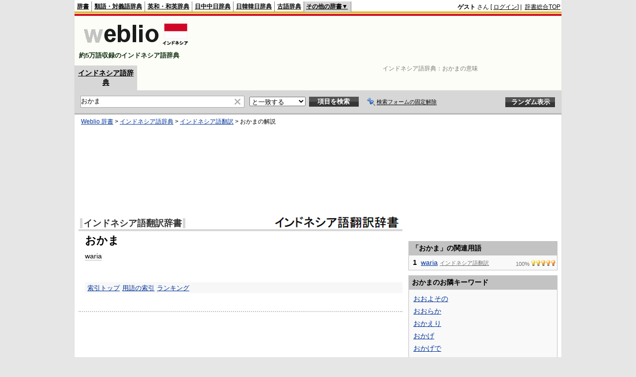

--- FILE ---
content_type: text/html;charset=UTF-8
request_url: https://njjn.weblio.jp/content/%E3%81%8A%E3%81%8B%E3%81%BE
body_size: 8494
content:
<!DOCTYPE HTML PUBLIC "-//W3C//DTD HTML 4.01 Transitional//EN">
<html lang="ja">
<head>
    <meta http-equiv="Content-Type" content="text/html; charset=UTF-8">

<script type="text/javascript" src="https://cdn.weblio.jp/e7/script/include/lib/jquery.min-1.4.4.js?tst=2026011613"
        charset="UTF-8"></script>
<script type="text/javascript" src="//ajax.googleapis.com/ajax/libs/jqueryui/1.8.24/jquery-ui.min.js"
        charset="UTF-8"></script>
<!-- DataLayer -->
<script>
    
    dataLayer = [{
        
        'splitTest': 'A'
    }];
</script>
<!-- /DataLayer -->
<!-- Start Google Tag Manager -->
<script>
    (function(w,d,s,l,i) {
        w[l]=w[l]||[];
        w[l].push({'gtm.start':new Date().getTime(),event:'gtm.js'});
        var f=d.getElementsByTagName(s)[0],j=d.createElement(s),dl=l!='dataLayer'?'&l='+l:'';
        j.async=true;
        j.src='//www.googletagmanager.com/gtm.js?id='+i+dl;
        f.parentNode.insertBefore(j,f);
    })(window,document,'script','dataLayer','GTM-WCM52W');
</script>
<!-- End Google Tag Manager -->
<link rel="manifest" href="https://njjn.weblio.jp/manifest.json"/>
<link rel="icon" sizes="144x144" href="https://cdn.weblio.jp/e7/img/favicon/njjn.png"/>
<link rel="apple-touch-icon" href="https://cdn.weblio.jp/e7/img/favicon/njjn.png"/>
<title>おかまの意味 - インドネシア語辞書 - Weblioインドネシア語辞典</title>
<meta name="description" content="おかまの意味やインドネシア語訳。waria - インドネシア語辞書なら「Weblioインドネシア語辞典」">
<meta name="keywords" content="おかま,意味,インドネシア語辞典,インドネシア語辞書,インドネシア語,辞書,発音,読み方,日本語訳,翻訳,声調">
<link rel="stylesheet" type="text/css"
      href="https://cdn.weblio.jp/e7/styles/pc/njjn/content/root.css?tst=2026011613">

<script type="text/javascript" src="https://cdn.weblio.jp/e7/script/content.js?tst=2026011613"
        charset="UTF-8"></script>
<script type="text/javascript" src="https://cdn.weblio.jp/e7/script/fix_form_box.js?tst=2026011613"
        charset="UTF-8"></script>

<style>
    .noRtTtl {
        background-image: url(https://cdn.weblio.jp/e7/img/iconArrCrcRed.png);
        background-position: left center;
        background-repeat: no-repeat;
        font-weight: bold;
        margin-bottom: 5px;
        padding-left: 18px;
    }

    .ertaTtl {
        background-image: url(https://cdn.weblio.jp/e7/img/iconArrCrcRed.png);
        background-position: left center;
        background-repeat: no-repeat;
        font-weight: bold;
        padding-left: 20px;
    }

    .brhsCntTRb {
        background-image: url(https://cdn.weblio.jp/e7/img/icons/iconBrhsR.png);
        background-position: 0 0;
        background-repeat: no-repeat;
        font-size: 0;
        display: block;
        height: 12px;
        line-height: 0;
        margin: 0;
        width: 12px;
        position: relative;
        top: 5px;
    }

    .adLMIMAd .adHIcn {
        background-image: url(https://cdn.weblio.jp/e7/img/ad/iconAdArw.png);
        background-repeat: no-repeat;
        background-position: 3px 3px;
        margin: 0;
        padding-left: 15px;
    }

    .ccdT {
        border-collapse: collapse;
        margin: 3px 0 0 0;
        padding: 0;
        white-space: pre;
        width: 100%;
    }

    .ccdT td {
        font-family: "MS Gothic", "平成角ゴシック", monospace;
        font-size: 12px;
        line-height: 1.5em;
        margin: 0;
        vertical-align: top;
        white-space: pre;
    }

    #formBoxESelSmtIcn {
        background-image: url(https://cdn.weblio.jp/e7/img/icons/icnOblGy.png);
        background-position: 0 0;
        background-repeat: no-repeat;
        display: block;
        float: left;
        height: 11px;
        left: 2px;
        position: relative;
        top: 2px;
        width: 11px;
    }

    .formBoxIClIcn {
        background-image: url(https://cdn.weblio.jp/e7/img/icons/FmCancel.png);
        background-repeat: no-repeat;
        border: none;
        cursor: pointer;
        display: block;
        height: 22px;
        width: 22px;
    }

    .adH a{
        background:url(https://cdn.weblio.jp/e7/img/iconArrRd.png) no-repeat left 0.1em;
        margin-right:10px;
        padding-left:12px;
    }

    .adW a{
         background:url(https://cdn.weblio.jp/e7/img/iconArrRd.png) no-repeat left 0.2em;
         margin-right:10px;
         padding-left:12px;
    }
    .adU a{
        background:url(https://cdn.weblio.jp/e7/img/iconCrcRd.png) no-repeat left 0.1em;
        font-size:1.1em;
        font-weight:bold;
        padding-left:1.2em;
    }

    .adFISb .adHIcn{
        background-image:url(https://cdn.weblio.jp/e7/img/icons/iconYkP.png);
        background-position:0 0;
        background-repeat:no-repeat;
        display:block;
        float:left;
        height:13px;
        margin:3px 0 0 0;
        padding:0 0 0 0;
        width:14px;
    }

    .adFIBIcn .adHIcn{
        background-image:url(https://cdn.weblio.jp/e7/img/icons/iconYkP.png);
        background-position:-14px 0;
        background-repeat:no-repeat;
        display:block;
        float:left;
        height:13px;
        margin:3px 0 0 0;
        padding:0 0 0 0;
        width:14px;
    }

    .adFISbWrpTwo .adHSpl{
        background-image:url(https://cdn.weblio.jp/e7/img/icons/wRenew/iconPntPk.png);
        background-position:left center;
        background-repeat:no-repeat;
        padding-left:10px;
    }

    .adFISbWrpFt .adFIIcn{
        background-image:url(https://cdn.weblio.jp/e7/img/icons/adBoxArrow.png);
        background-repeat:no-repeat;
        height:40px;
        width:40px;
    }

    .topAdIMM a{
        background:url(https://cdn.weblio.jp/e7/img/iconPrRd.png) no-repeat left 0.1em;
        font-size:0.9em;
        padding-left:2.2em;
    }

    .topAdIMGSp a{
        background:url(https://cdn.weblio.jp/e7/img/iconCrcRd.png) no-repeat left 0.1em;
        font-size:0.9em;
        font-weight:bold;
        padding-left:1.2em;
    }

    .bulb0{
        background-image:url(https://cdn.weblio.jp/e7/img/icons/iconBLB.png);
        background-position:0 0;
        background-repeat:no-repeat;
        height:0%;
        margin:0 0 0 0;
        padding:0 49px 1px 0;
        position:relative;
        top:-2px;
    }

    .bulb1{
        background-image:url(https://cdn.weblio.jp/e7/img/icons/iconBLB.png);
        background-position:0 -12px;
        background-repeat:no-repeat;
        height:0%;
        margin:0 0 0 0;
        padding:0 49px 1px 0;
        position:relative;
        top:-2px;
    }

    .bulb2{
        background-image:url(https://cdn.weblio.jp/e7/img/icons/iconBLB.png);
        background-position:0 -24px;
        background-repeat:no-repeat;
        height:0%;
        margin:0 0 0 0;
        padding:0 49px 1px 0;
        position:relative;
        top:-2px;
    }

    .bulb3{
        background-image:url(https://cdn.weblio.jp/e7/img/icons/iconBLB.png);
        background-position:0 -36px;
        background-repeat:no-repeat;
        height:0%;
        margin:0 0 0 0;
        padding:0 49px 1px 0;
        position:relative;
        top:-2px;
    }

    .bulb4{
        background-image:url(https://cdn.weblio.jp/e7/img/icons/iconBLB.png);
        background-position:0 -48px;
        background-repeat:no-repeat;
        height:0%;
        margin:0 0 0 0;
        padding:0 49px 1px 0;
        position:relative;
        top:-2px;
    }

    .bulb5{
        background-image:url(https://cdn.weblio.jp/e7/img/icons/iconBLB.png);
        background-position:0 -60px;
        background-repeat:no-repeat;
        height:0%;
        margin:0 0 0 0;
        padding:0 49px 1px 0;
        position:relative;
        top:-2px;
    }

    .bulb0, x:-moz-any-link{padding:0 49px 0 0;}
    .bulb1, x:-moz-any-link{padding:0 49px 0 0;}
    .bulb2, x:-moz-any-link{padding:0 49px 0 0;}
    .bulb3, x:-moz-any-link{padding:0 49px 0 0;}
    .bulb4, x:-moz-any-link{padding:0 49px 0 0;}
    .bulb5, x:-moz-any-link{padding:0 49px 0 0;}

</style></head>
<!--おかまとは waria 本文-->
<body>
<!-- Start Google Tag Manager (noscript) -->
<noscript>
  <iframe src="//www.googletagmanager.com/ns.html?id=GTM-WCM52W" height="0" width="0" style="display:none;visibility:hidden"></iframe>
</noscript>
<!-- End Google Tag Manager (noscript) -->
<div ID=base>
    <a name="top"></a>
    <div ID=headMidashiC>インドネシア語辞典：<h1 title="おかまの意味">おかまの意味</h1></div><div ID=headBarN>
    <div ID=headBarL>
        <p>
    <a href="https://www.weblio.jp/" title="辞典・百科事典の検索サービス - Weblio辞書">辞書</a>
</p>
<p>
    <a href="https://thesaurus.weblio.jp/" title="類語辞典・シソーラス・対義語 - Weblio辞書">類語・対義語辞典</a>
</p>
<p>
    <a href="https://ejje.weblio.jp/content/%E3%81%8A%E3%81%8B%E3%81%BE" title="おかまの英語 - Weblio 英和和英辞典">英和・和英辞典</a>
</p>
<p>
    <a href="https://cjjc.weblio.jp/" title="中国語辞書 - Weblio日中中日辞典">日中中日辞典</a>
</p>
<p>
    <a href="https://kjjk.weblio.jp/" title="韓国語辞書 - Weblio日韓韓日辞典">日韓韓日辞典</a>
</p>
<p>
    <a href="https://kobun.weblio.jp/" title="古文辞書 - Weblio古語辞典">古語辞典</a>
</p>
<ul class=headBarSelN
        ID=NaviNoPulDwn
        onmouseout="showGlobalNaviOtherLinks();"
        onmouseover="showGlobalNaviOtherLinks();">
    <li ID=NaviNoPulDwnLi>その他の辞書▼
        <ul ID=NaviNoPulDwnLiUl>
            <li class=NaviNoPulDwnLiUlLi>
                <a href="https://fjjf.weblio.jp/" title="フランス語辞書 - Weblioフランス語辞典">フランス語辞典</a></li>
            </li>
            <li class=NaviNoPulDwnLiUlLi>
                <a href="https://njjn.weblio.jp/" title="インドネシア語辞書 - Weblioインドネシア語辞典">インドネシア語辞典</a>
            </li>
            <li class=NaviNoPulDwnLiUlLi>
                <a href="https://tjjt.weblio.jp/" title="タイ語辞書 - Weblioタイ語辞典">タイ語辞典</a>
            </li>
            <li class=NaviNoPulDwnLiUlLi>
                <a href="https://vjjv.weblio.jp/" title="ベトナム語辞書 - Weblioベトナム語辞典">ベトナム語辞典</a>
            </li>
            </ul>
    </li>
</ul>
</div>
    <div ID=headBarR>
        <span class=headBarRLg>
            <span id=hdUsrInfoJS title="ログイン"></span></span>
        <a href="https://www.weblio.jp/"
           title="辞典・百科事典の検索サービス - Weblio辞書">辞書総合TOP</a>
        </div>
    <b class=clr></b>
</div>


<table ID=logoBar summary="検索ボックスのテーブル">
    <tr>
        <td ID=logoBarL>
            <a href="https://njjn.weblio.jp/"
               title="インドネシア語辞書 - Weblioインドネシア語辞典">
                <img src="https://cdn.weblio.jp/e7/img/logoN_LM.png"
                     alt="インドネシア語辞書 - Weblioインドネシア語辞典">
            </a>
            <div ID=logoBarCC>約5万語収録のインドネシア語辞典</div>
            </td>
        <td ID=logoBarR>
            <script>
    google_ad_client = "ca-pub-2521481089881749";
    google_ad_slot = "9917891903";
    google_ad_width = 728;
    google_ad_height = 90;
    
        google_ad_region = "Weblio_njjn";
    </script>
<script type="text/javascript" src="https://pagead2.googlesyndication.com/pagead/show_ads.js"></script>
</td>
    </tr>
</table>
<form action="https://njjn.weblio.jp/content_find" method="get" name="fh">
<div ID=formBoxWrp>
<p class=formBoxCC>
<a href="https://njjn.weblio.jp/" title="インドネシア語辞典">インドネシア語辞典</a>
</p>
<br class=clr>
<div ID=formBoxCntC><table ID=headBxT><tr><td ID=headBxTL><table class=formBoxIWrp><tr><td><input class="formBoxITxt" value="おかま" maxlength="2048" type="text" name="query" id="combo_txt"></td><td><span class="combo_txt_clr formBoxIClIcnNon">&nbsp;</span></td></tr></table></td><td ID=headBxTC><select name="searchType" class=formSelect>
<option value="exact" selected>と一致する</option>
<option value="prefix">で始まる</option>
<option value="contains">を含む</option>
<option value="suffix">で終わる</option>
<option value="text">を解説文に含む</option>
</select>
</td>
<td ID=headBxTR><input type="submit" value="項目を検索" class=formButton><span class=inKoWrp><span class=inKoH>&nbsp;</span><span class=inKoB>&nbsp;</span></span></td><td class=formBoxLEBtnFxWrp><img src="https://cdn.weblio.jp/e7/img/icons/iconFxFmOn.png" alt="" class=formBoxLEFxFmBtn><b class=formBoxLEFxFmTxt></b></td>
<td ID=formBoxR><input type="submit" name="random-select" value="ランダム表示" class=formBoxRd><span class=inRnWrp><span class=inRnCnt><span class=inRnH>&nbsp;</span><span class=inRnB>&nbsp;</span></span></span></td></tr></table><br class=clr></div></div></form><form action="https://njjn.weblio.jp/content_find" method="get" name="fhfx">
<input type="hidden" name="fixFmFocusType" value="">
<div ID=formFixBoxWrp>
<div ID=formFixBoxB>
<div ID=formFixBoxCntC><table ID=headFixBxT><tr><td ID=headFixBxTL><table class=formBoxIWrp>
<tr><td><input class="formBoxITxt" value="おかま" maxlength="2048" type="text" name="query" id="combo_fix_txt"></td><td><span class="combo_txt_clr formBoxIClIcnNon">&nbsp;</span></td></tr></table></td><td ID=headFixBxTC><select name="searchType" class=formSelect>
<option value="exact" selected>と一致する</option>
<option value="prefix">で始まる</option>
<option value="contains">を含む</option>
<option value="suffix">で終わる</option>
<option value="text">を解説文に含む</option>
</select>
</td>
<td ID=headFixBxTR><input type="submit" value="項目を検索" class=formButton><span class=inKoWrp><span class=inKoH>&nbsp;</span><span class=inKoB>&nbsp;</span></span></td><td class=formBoxLEBtnFxWrp><img src="https://cdn.weblio.jp/e7/img/icons/iconFxFmOn.png" alt="" class=formBoxLEFxFmBtn><b class=formBoxLEFxFmTxt></b></td>
<td ID=formFixBoxR><input type="submit" name="random-select" value="ランダム表示" class=formBoxRd><span class=inRnWrp><span class=inRnCnt><span class=inRnH>&nbsp;</span><span class=inRnB>&nbsp;</span></span></span></td></tr></table><br class=clr>
</div>
<br class=clr></div></div></form><script type="text/javascript"><!--
$(document).ready(function(){

});

//--></script>
<!-- メイン -->

    <!-- コンテント -->
    <div ID=main>

        <div ID=topic>
            <div ID=topicL><!-- interest_match_relevant_zone_start -->
<div ID=topicWrp><a href="https://www.weblio.jp/" title="辞典・百科事典の検索サービス - Weblio辞書">Weblio 辞書</a> &gt; <a href="https://njjn.weblio.jp/" title="インドネシア語辞典">インドネシア語辞典</a> &gt; <a href="https://njjn.weblio.jp/category/inghj" title="インドネシア語翻訳">インドネシア語翻訳</a> &gt; <span class=highlight>おかま</span>の解説&nbsp;</div>
<!-- interest_match_relevant_zone_end --></div>
        </div>
        <br class=clr>

        <!-- Weblio_njjn_head_native_650_180 -->
            <script async type="text/javascript" src="https://pagead2.googlesyndication.com/pagead/js/adsbygoogle.js"></script>
<ins class="adsbygoogle"
     style="display:inline-block;min-width:320px;max-width:1200px;width:100%;height:180px"
     data-ad-client="ca-pub-2521481089881749"
     data-ad-slot="8935435104"
    
>
</ins>
<script type="text/javascript">
    (adsbygoogle = window.adsbygoogle || []).push({});
</script>
<br class=clrBc>

        <!--開始 インドネシア語翻訳辞書-->
<a name="INGHJ"></a>
<table class="wrp"><tr><td class="left"><h2 class=dictNm><a href="https://njjn.weblio.jp/category/inghj" title="インドネシア語翻訳">インドネシア語翻訳辞書</a></h2></td>
<td class="right">
<div style="float:right;">
<a href="https://njjn.weblio.jp/" class=lgDict><img class=lgDictLg src="https://cdn.weblio.jp/e7/img/lg_inghj.png" alt="インドネシア語辞書 - Weblioインドネシア語辞典" width="253" height="26"><img src="https://cdn.weblio.jp/e7/img/spacer.gif" class=lgDictSp alt="インドネシア語辞書 - Weblioインドネシア語辞典" width="255" height="28" style="display:block;position:relative;margin-top:-28px;"></a>
</div>
</td></tr></table>
<b class=clrBc></b>
<div class=kijiWrp>
<div class=kiji>
<h2 class=midashigo title="おかま">おかま</h2>
<div class=Inghj>
<a href="https://njjn.weblio.jp/content/waria" title="waria" class=crosslink>waria</a>
</div>

<br class=clr>
<div class=kijiFoot>
<span class=wList><a href="https://njjn.weblio.jp/category/inghj" title="索引トップ">索引トップ</a></span><span class=wList><a href="https://njjn.weblio.jp/category/inghj/oo" title="用語の索引">用語の索引</a></span><span class=wList><a href="https://njjn.weblio.jp/ranking/inghj" title="ランキング">ランキング</a></span></div>
</div>
<!--終了 インドネシア語翻訳辞書-->
<br class=clr>
</div>
<br>

        <hr class=hrDot>
        <br>
        <!-- Weblio_njjn_bottom_native_650_300 -->
            <script async type="text/javascript" src="https://pagead2.googlesyndication.com/pagead/js/adsbygoogle.js"></script>
<ins class="adsbygoogle"
     style="display:inline-block;min-width:320px;max-width:1200px;width:100%;height:300px"
     data-ad-client="ca-pub-2521481089881749"
     data-ad-slot="2888901505"
    
>
</ins>
<script type="text/javascript">
    (adsbygoogle = window.adsbygoogle || []).push({});
</script>
<div class=fwlAnc><b>&gt;&gt;</b>&nbsp;<a href="https://njjn.weblio.jp/category/oo/4" title="「おかま」を含むインドネシア語辞典の索引">「おかま」を含むインドネシア語辞典の索引</a></div><br><table ID=linkTagM>
            <tr>
                <td class=linkTagML>
                    <b>おかまのページへのリンク</b>
                    <input type="text"
                           value="&lt;a href=&quot;https://njjn.weblio.jp/content/%E3%81%8A%E3%81%8B%E3%81%BE&quot; title=&quot;おかま&quot; target=&quot;_blank&quot;&gt;おかま&lt;/a&gt;"
                           onclick="this.select()"
                           readonly>
                </td>
            </tr>
        </table>
        <div class="cntDadSc">
                <script>
    google_ad_client = "ca-pub-2521481089881749";
    google_ad_slot = "3871358302";
    google_ad_width = 336;
    google_ad_height = 280;
    
        google_ad_region = "Weblio_njjn";
    </script>
<script type="text/javascript" src="https://pagead2.googlesyndication.com/pagead/show_ads.js"></script>
</div>
        </div>
    <!-- コンテント -->

    <!-- サイドメニュー -->
    <div id="side">

    <script>
    google_ad_client = "ca-pub-2521481089881749";
    google_ad_slot = "2394625100";
    google_ad_width = 300;
    google_ad_height = 250;
    
        google_ad_region = "Weblio_njjn";
    </script>
<script type="text/javascript" src="https://pagead2.googlesyndication.com/pagead/show_ads.js"></script>
<div class=sideBoxHCom>
<div><b>「おかま」の関連用語</b></div>
</div>
<div class=sideBoxBCom>
<div class=sideBoxCnt>
<div>
<div class=sideRWordsWrp>
<div class=sideRWordsRank>1</div>
<div class=sideRWordsL>
<a href="https://njjn.weblio.jp/content/waria" title="waria">waria</a>
<div class="sideRWordsDA"><a href="https://njjn.weblio.jp/category/inghj/w" title="インドネシア語翻訳"><b>インドネシア語翻訳</b></a></div></div>
<div class=sideRWordsR>
100%&nbsp;<span class=bulb5></span>
</div>
</div>
<br class=clr>
<b class=clrBc></b>
</div>
</div>
</div>

<div class=sideBoxHCom>
<div><b>おかまのお隣キーワード</b></div>
</div>
<div class=sideBoxBCom>
<div class=sideBoxCnt>
<div class=sideRWordsWrp>
<div class=sideRNBWords>
<p><a href="https://njjn.weblio.jp/content/%E3%81%8A%E3%81%8A%E3%82%88%E3%81%9D%E3%81%AE" title="おおよその">おおよその</a></p>
<p><a href="https://njjn.weblio.jp/content/%E3%81%8A%E3%81%8A%E3%82%89%E3%81%8B" title="おおらか">おおらか</a></p>
<p><a href="https://njjn.weblio.jp/content/%E3%81%8A%E3%81%8B%E3%81%88%E3%82%8A" title="おかえり">おかえり</a></p>
<p><a href="https://njjn.weblio.jp/content/%E3%81%8A%E3%81%8B%E3%81%92" title="おかげ">おかげ</a></p>
<p><a href="https://njjn.weblio.jp/content/%E3%81%8A%E3%81%8B%E3%81%92%E3%81%A7" title="おかげで">おかげで</a></p>
<p><a href="https://njjn.weblio.jp/content/%E3%81%8A%E3%81%8B%E3%81%97" title="おかし">おかし</a></p>
<p><b>おかま</b></p>
<p><a href="https://njjn.weblio.jp/content/%E3%81%8A%E3%81%8B%E3%82%86" title="おかゆ">おかゆ</a></p>
<p><a href="https://njjn.weblio.jp/content/%E3%81%8A%E3%81%8B%E3%82%89" title="おから">おから</a></p>
<p><a href="https://njjn.weblio.jp/content/%E3%81%8A%E3%81%8B%E3%82%8F%E3%82%8A" title="おかわり">おかわり</a></p>
<p><a href="https://njjn.weblio.jp/content/%E3%81%8A%E3%81%91%E3%82%8B" title="おける">おける</a></p>
<p><a href="https://njjn.weblio.jp/content/%E3%81%8A%E3%81%93%E3%81%99" title="おこす">おこす</a></p>
<p><a href="https://njjn.weblio.jp/content/%E3%81%8A%E3%81%93%E3%82%8A%E3%81%A3%E3%81%BD%E3%81%84" title="おこりっぽい">おこりっぽい</a></p>

</div>
</div>
</div>
</div>
<div id=sideRankBoxCom>
<p ID=rankHCom><span>検索ランキング</span></p>
<!--[if IE]><div ID=sideRankBoxIE><![endif]-->
<div style="position:relative;">
<div id=rankBox0 style="width:298px;">
<p onclick="htBS(this)" class=rankOpCom><span>▼</span>TOP10</p>
<p onclick="htBS(this)" class=rankClCom><a href="#" onclick="return seltab(1);"><span>▼</span>11～20</a></p>
<p onclick="htBS(this)" class=rankClCom><a href="#" onclick="return seltab(2);"><span>▼</span>21～30</a></p>
<br class=clr>
<table class=rankWrpCom summary="ランキングのテーブル">
<tr class=rankDkCom><td class=RankBsSg>1</td><td class=sideRankU></td><td><a href="https://njjn.weblio.jp/content/cacat?erl=true" title="cacat" rel="nofollow">cacat</a></td></tr><tr class=rankLt><td class=RankBsSg>2</td><td class=sideRankU></td><td><a href="https://njjn.weblio.jp/content/cuaca?erl=true" title="cuaca" rel="nofollow">cuaca</a></td></tr><tr class=rankDkCom><td class=RankBsSg>3</td><td class=sideRankU></td><td><a href="https://njjn.weblio.jp/content/%E5%8F%A9%E3%81%8F?erl=true" title="叩く" rel="nofollow">叩く</a></td></tr><tr class=rankLt><td class=RankBsSg>4</td><td class=sideRankU></td><td><a href="https://njjn.weblio.jp/content/menurut?erl=true" title="menurut" rel="nofollow">menurut</a></td></tr><tr class=rankDkCom><td class=RankBsSg>5</td><td class=sideRankU></td><td><a href="https://njjn.weblio.jp/content/aku?erl=true" title="aku" rel="nofollow">aku</a></td></tr><tr class=rankLt><td class=RankBsSg>6</td><td class=sideRankU></td><td><a href="https://njjn.weblio.jp/content/grup?erl=true" title="grup" rel="nofollow">grup</a></td></tr><tr class=rankDkCom><td class=RankBsSg>7</td><td class=sideRankU></td><td><a href="https://njjn.weblio.jp/content/masukan?erl=true" title="masukan" rel="nofollow">masukan</a></td></tr><tr class=rankLt><td class=RankBsSg>8</td><td class=sideRankU></td><td><a href="https://njjn.weblio.jp/content/di+balik?erl=true" title="di balik" rel="nofollow">di balik</a></td></tr><tr class=rankDkCom><td class=RankBsSg>9</td><td class=sideRankU></td><td><a href="https://njjn.weblio.jp/content/kentut?erl=true" title="kentut" rel="nofollow">kentut</a></td></tr><tr class=rankLt><td class=RankBsMl>10</td><td class=sideRankU></td><td><a href="https://njjn.weblio.jp/content/mantap?erl=true" title="mantap" rel="nofollow">mantap</a></td></tr>
</table>
<div class=rankMr><a href="https://njjn.weblio.jp/ranking">&gt;&gt;もっとランキングを見る</a></div>
</div>
<div id=rankBox1 style="position:absolute; top:-300; left:-300; visibility:hidden; width:298px;">
<p onclick="htBS(this)" class=rankClCom><a href="#" onclick="return seltab(0);"><span>▼</span>TOP10</a></p>
<p onclick="htBS(this)" class=rankOpCom><span>▼</span>11～20</p>
<p onclick="htBS(this)" class=rankClCom><a href="#" onclick="return seltab(2);"><span>▼</span>21～30</a></p>
<br class=clr>
<table class=rankWrpCom summary="ランキングのテーブル">
<tr class=rankDkCom><td class=RankBsMl>11</td><td class=sideRankU></td><td><a href="https://njjn.weblio.jp/content/tegak?erl=true" title="tegak" rel="nofollow">tegak</a></td></tr><tr class=rankLt><td class=RankBsMl>12</td><td class=sideRankU></td><td><a href="https://njjn.weblio.jp/content/kenang-kenangan?erl=true" title="kenang-kenangan" rel="nofollow">kenang-kenangan</a></td></tr><tr class=rankDkCom><td class=RankBsMl>13</td><td class=sideRankU></td><td><a href="https://njjn.weblio.jp/content/jadi?erl=true" title="jadi" rel="nofollow">jadi</a></td></tr><tr class=rankLt><td class=RankBsMl>14</td><td class=sideRankU></td><td><a href="https://njjn.weblio.jp/content/liar?erl=true" title="liar" rel="nofollow">liar</a></td></tr><tr class=rankDkCom><td class=RankBsMl>15</td><td class=sideRankU></td><td><a href="https://njjn.weblio.jp/content/sebentar?erl=true" title="sebentar" rel="nofollow">sebentar</a></td></tr><tr class=rankLt><td class=RankBsMl>16</td><td class=sideRankU></td><td><a href="https://njjn.weblio.jp/content/sawi+putih?erl=true" title="sawi putih" rel="nofollow">sawi putih</a></td></tr><tr class=rankDkCom><td class=RankBsMl>17</td><td class=sideRankU></td><td><a href="https://njjn.weblio.jp/content/lintas?erl=true" title="lintas" rel="nofollow">lintas</a></td></tr><tr class=rankLt><td class=RankBsMl>18</td><td class=sideRankU></td><td><a href="https://njjn.weblio.jp/content/%E6%97%A9%E3%81%84?erl=true" title="早い" rel="nofollow">早い</a></td></tr><tr class=rankDkCom><td class=RankBsMl>19</td><td class=sideRankU></td><td><a href="https://njjn.weblio.jp/content/ekor?erl=true" title="ekor" rel="nofollow">ekor</a></td></tr><tr class=rankLt><td class=RankBsMl>20</td><td class=sideRankU></td><td><a href="https://njjn.weblio.jp/content/kakak?erl=true" title="kakak" rel="nofollow">kakak</a></td></tr>
</table>
<div class=rankMr><a href="https://njjn.weblio.jp/ranking">&gt;&gt;もっとランキングを見る</a></div>
</div>
<div id=rankBox2 style="position:absolute; top:-300; left:-300; visibility:hidden; width:298px;">
<p onclick="htBS(this)" class=rankClCom><a href="#" onclick="return seltab(0);"><span>▼</span>TOP10</a></p>
<p onclick="htBS(this)" class=rankClCom><a href="#" onclick="return seltab(1);"><span>▼</span>11～20</a></p>
<p onclick="htBS(this)" class=rankOpCom><span>▼</span>21～30</p>
<br class=clr>
<table class=rankWrpCom summary="ランキングのテーブル">
<tr class=rankDkCom><td class=RankBsMl>21</td><td class=sideRankU></td><td><a href="https://njjn.weblio.jp/content/kepala?erl=true" title="kepala" rel="nofollow">kepala</a></td></tr><tr class=rankLt><td class=RankBsMl>22</td><td class=sideRankU></td><td><a href="https://njjn.weblio.jp/content/pasangan?erl=true" title="pasangan" rel="nofollow">pasangan</a></td></tr><tr class=rankDkCom><td class=RankBsMl>23</td><td class=sideRankU></td><td><a href="https://njjn.weblio.jp/content/isolasi?erl=true" title="isolasi" rel="nofollow">isolasi</a></td></tr><tr class=rankLt><td class=RankBsMl>24</td><td class=sideRankU></td><td><a href="https://njjn.weblio.jp/content/selamat+datang?erl=true" title="selamat datang" rel="nofollow">selamat datang</a></td></tr><tr class=rankDkCom><td class=RankBsMl>25</td><td class=sideRankU></td><td><a href="https://njjn.weblio.jp/content/pramugari?erl=true" title="pramugari" rel="nofollow">pramugari</a></td></tr><tr class=rankLt><td class=RankBsMl>26</td><td class=sideRankU></td><td><a href="https://njjn.weblio.jp/content/setiap?erl=true" title="setiap" rel="nofollow">setiap</a></td></tr><tr class=rankDkCom><td class=RankBsMl>27</td><td class=sideRankU></td><td><a href="https://njjn.weblio.jp/content/bagus?erl=true" title="bagus" rel="nofollow">bagus</a></td></tr><tr class=rankLt><td class=RankBsMl>28</td><td class=sideRankU></td><td><a href="https://njjn.weblio.jp/content/saling?erl=true" title="saling" rel="nofollow">saling</a></td></tr><tr class=rankDkCom><td class=RankBsMl>29</td><td class=sideRankU></td><td><a href="https://njjn.weblio.jp/content/bintara?erl=true" title="bintara" rel="nofollow">bintara</a></td></tr><tr class=rankLt><td class=RankBsMl>30</td><td class=sideRankU></td><td><a href="https://njjn.weblio.jp/content/%E9%A3%B2%E3%82%80?erl=true" title="飲む" rel="nofollow">飲む</a></td></tr>
</table>
<div class=rankMr><a href="https://njjn.weblio.jp/ranking">&gt;&gt;もっとランキングを見る</a></div>
</div>
<!--[if IE]></div><![endif]-->
</div>
</div>


</div>
<!-- サイドメニュー -->

    <br class=clr>
    <br class=clr>

    <!-- メイン -->
    <!-- コピーライト -->
    <hr class="copyRtHr">
<p class="copyRt">
        <b>
            おかまのページの著作権</b>
        <br>
        <a href="https://njjn.weblio.jp" title="インドネシア語辞書 - Weblioインドネシア語辞典">
            インドネシア語辞典</a>
        情報提供元は
        <a href="https://www.weblio.jp/info/partner_logo.jsp" title="情報提供元一覧">参加元一覧</a>
        にて確認できます。
    </p>
    <table class="copyRtTbl">
        <tr>
            <td class=copyRtTblL>&nbsp;</td>
            <td class=copyRtTblR>&nbsp;</td>
        </tr>
        </table>
<!-- コピーライト -->
    <!-- フッタ -->
    <div class=copyRtHrB>
        <div ID=foot>
    <p ID=footCat>
        <a href="https://www.weblio.jp/cat/business">ビジネス</a>｜<a href="https://www.weblio.jp/cat/occupation">業界用語</a>｜<a href="https://www.weblio.jp/cat/computer">コンピュータ</a>｜<a href="https://www.weblio.jp/cat/train">電車</a>｜<a href="https://www.weblio.jp/catt/automobile">自動車・バイク</a>｜<a href="https://www.weblio.jp/cat/ship">船</a>｜<a href="https://www.weblio.jp/cat/engineering">工学</a>｜<a href="https://www.weblio.jp/cat/architecture">建築・不動産</a>｜<a href="https://www.weblio.jp/cat/academic">学問</a><br><a href="https://www.weblio.jp/cat/culture">文化</a>｜<a href="https://www.weblio.jp/cat/life">生活</a>｜<a href="https://www.weblio.jp/cat/healthcare">ヘルスケア</a>｜<a href="https://www.weblio.jp/cat/hobby">趣味</a>｜<a href="https://www.weblio.jp/cat/sports">スポーツ</a>｜<a href="https://www.weblio.jp/cat/nature">生物</a>｜<a href="https://www.weblio.jp/cat/food">食品</a>｜<a href="https://www.weblio.jp/cat/people">人名</a>｜<a href="https://www.weblio.jp/cat/dialect">方言</a>｜<a href="https://www.weblio.jp/cat/dictionary">辞書・百科事典</a>
</p>
    <table ID=footBox summary="フッタリンクのテーブル">
        <tr>
            <td>
                <div class=footBoxH>
                    ご利用にあたって
                </div>
                <div class=footBoxB>
                    <p>
                        ・<a href="https://help.weblio.jp/www/jpdictionary/j_info/j_i_cdictionary/h0019">Weblio辞書とは</a>
                    </p>
                    <p>
                        ・<a href="https://help.weblio.jp/www/jpdictionary/j_guide/j_g_cdictionary/h0026">検索の仕方</a>
                    </p>
                    <p>・<a href="https://help.weblio.jp/www">ヘルプ</a></p>
                    <p>・<a href="https://www.weblio.jp/info/terms.jsp">利用規約</a></p>
                    <p>・<a href="https://gras-group.co.jp/privacy-policy/">プライバシーポリシー</a></p>
                    <p>・<a href="https://www.weblio.jp/info/sitemap.jsp">サイトマップ</a></p>
                    <p>・<a href="https://help.weblio.jp/www/company/c_info/h0259">クッキー・アクセスデータについて</a></p>
                </div>
            </td>
            <td>
                <div class=footBoxH>
                    便利な機能
                </div>
                <div class=footBoxB>
                    <p>・<a href="https://help.weblio.jp/ejje/company/c_info/h0004">ウェブリオのアプリ</a>
                    </p>
                    </div>
            </td>
            <td>
                <div class=footBoxH>
                    お問合せ・ご要望
                </div>
                <div class=footBoxB>
                    <p>・<a href="https://help.weblio.jp/feedback">お問い合わせ</a>
                    </p>
                </div>
            </td>
            <td>
                <div class=footBoxH>
                    会社概要
                </div>
                <div class=footBoxB>
                    <p>・<a href="https://gras-group.co.jp/">公式企業ページ</a></p>
                    <p>・<a href="https://gras-group.co.jp/company/"
                            title="会社情報">会社情報</a></p>
                    <p>・<a href="https://gras-group.co.jp/careers/"
                            title="採用情報">採用情報</a></p>
                </div>
            </td>
            <td>
                <div class=footBoxH>
                    ウェブリオのサービス
                </div>
                <div class=footBoxB>
                    <p>・<a href="https://www.weblio.jp/"
                            title="辞典・百科事典の検索サービス - Weblio辞書">Weblio 辞書</a></p>
                    <p>・<a href="https://thesaurus.weblio.jp/"
                            title="類語辞典・シソーラス・対義語 - Weblio辞書">類語・対義語辞典</a></p>
                    <p>・<a href="https://ejje.weblio.jp/"
                            title="英和辞典・和英辞典 - Weblio辞書">英和辞典・和英辞典</a></p>
                    <p>・<a href="https://translate.weblio.jp/"
                            title="Weblio 翻訳">Weblio翻訳</a></p>
                    <p>・<a href="https://cjjc.weblio.jp/"
                            title="中国語辞書 - Weblio日中中日辞典">日中中日辞典</a></p>
                    <p>・<a href="https://kjjk.weblio.jp/"
                            title="韓国語辞書 - Weblio日韓韓日辞典">日韓韓日辞典</a></p>
                    <p>・<a href="https://fjjf.weblio.jp/"
                            title="フランス語辞書 - Weblioフランス語辞典">フランス語辞典</a></p>
                    <p>・<a href="https://njjn.weblio.jp/"
                            title="インドネシア語辞書 - Weblioインドネシア語辞典">インドネシア語辞典</a></p>
                    <p>・<a href="https://tjjt.weblio.jp/"
                            title="タイ語辞書 - Weblioタイ語辞典">タイ語辞典</a></p>
                    <p>・<a href="https://vjjv.weblio.jp/"
                            title="ベトナム語辞書 - Weblioベトナム語辞典">ベトナム語辞典</a></p>
                    <p>・<a href="https://kobun.weblio.jp/"
                            title="古文辞書 - Weblio古語辞典">古語辞典</a></p>
                    <p>・<a href="https://www.weblio.jp/media/"
                            title="キャリジェネ～生成AIスクール・AIスキルでキャリアアップ～">キャリジェネ～生成AIスクール・AIスキルでキャリアアップ～</a></p>
                    </div>
            </td>
        </tr>
    </table>
</div>

<p ID=footCr>&copy;2026&nbsp;GRAS Group, Inc.<a href="https://www.weblio.jp/index.rdf"
       title="RSS">RSS</a>
</p>
<script type="text/javascript"
        src="https://cdn.weblio.jp/e7/script/include/free_or_premium_registration_cookie.js?tst=2026011613"></script>
<script>
    deleteFreeOrPremiumRegistrationCookie(false, 'conversion_free_reg03ee56fc5f60ec2332bef51eb777a36d', 'weblio.jp');
    deleteFreeOrPremiumRegistrationCookie(false, 'conversion_premium_reg03ee56fc5f60ec2332bef51eb777a36d', 'weblio.jp');
</script>


<p id="queryIdName" style="display:none;">おかま</p>
</div>
    <!-- フッタ -->
</div>
</body>
</html>


--- FILE ---
content_type: text/html; charset=utf-8
request_url: https://www.google.com/recaptcha/api2/aframe
body_size: 225
content:
<!DOCTYPE HTML><html><head><meta http-equiv="content-type" content="text/html; charset=UTF-8"></head><body><script nonce="Hm8TCQST3P40IXLIGKYeCw">/** Anti-fraud and anti-abuse applications only. See google.com/recaptcha */ try{var clients={'sodar':'https://pagead2.googlesyndication.com/pagead/sodar?'};window.addEventListener("message",function(a){try{if(a.source===window.parent){var b=JSON.parse(a.data);var c=clients[b['id']];if(c){var d=document.createElement('img');d.src=c+b['params']+'&rc='+(localStorage.getItem("rc::a")?sessionStorage.getItem("rc::b"):"");window.document.body.appendChild(d);sessionStorage.setItem("rc::e",parseInt(sessionStorage.getItem("rc::e")||0)+1);localStorage.setItem("rc::h",'1768739739407');}}}catch(b){}});window.parent.postMessage("_grecaptcha_ready", "*");}catch(b){}</script></body></html>